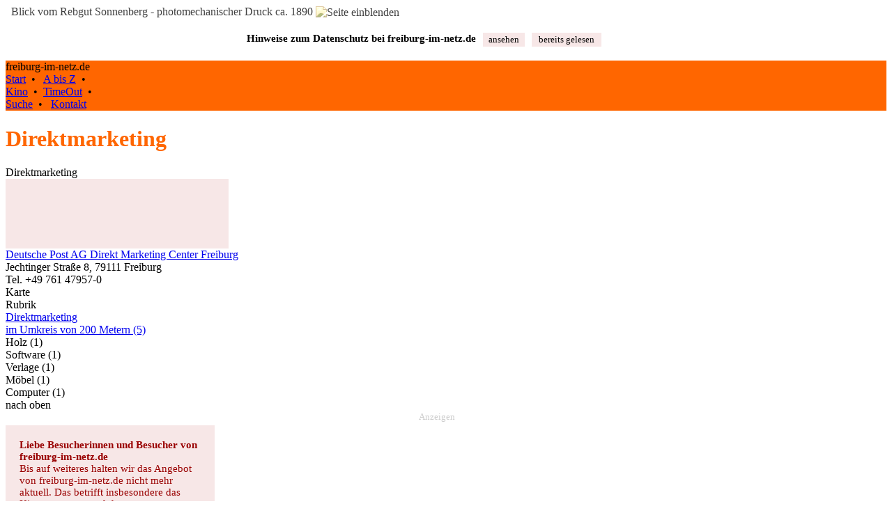

--- FILE ---
content_type: text/html; charset=UTF-8
request_url: https://freiburg-im-netz.de/stadtinfo/Deutsche_Post_AG_Direkt_Marketing_Center_Freiburg
body_size: 3908
content:
	 
<!DOCTYPE html>
<html>
<head>
<meta charset="utf-8">
<meta name="description" content="Freiburg im Breisgau und Umgebung, Direktmarketing">
<meta name="keywords" content="freiburg-im-netz.de, freiburgimnetz.de, Freiburg im Breisgau, Direktmarketing, , ">
<meta name="viewport" content="width=device-width, initial-scale=1.0, shrink-to-fit=no, user-scalable=yes">
<meta name="apple-mobile-web-app-capable" content="yes">
<title>Direktmarketing - freiburg-im-netz.de</title>

<link rel="shortcut icon" href="/grafik/favicon.ico" />
<link rel="apple-touch-icon" href="/grafik/apple-touch-icon.png" />
<link rel="apple-touch-icon-precomposed" href="/grafik/apple-touch-icon.png" />
<link rel="stylesheet" type="text/css" href="/skripte/normalize.css">
<link rel="stylesheet" type="text/css" href="/skripte/stil.css">
<style type="text/css">
@media (min-width: 540px)
	{	div#background 	{ 	background-color:#FFFFFF;
							background:url(/grafik/bg_4_1920.jpg) no-repeat center center; 														
							background-size: cover;							
							-webkit-background-size: cover;							
							-o-background-size: cover;
							-webkit-filter: sepia(75%) saturate(150%);
							-o-filter: sepia(75%) saturate(150%);
							opacity:0.75;
							filter:sepia(75%) saturate(150%);
						}
	}
</style>

<!--<script type="text/javascript" id="jquerygeladen" src="//ajax.googleapis.com/ajax/libs/jquery/1.8.3/jquery.min.js"></script>-->
<script type="text/javascript" id="jquerylocal" src="/skripte/jquery-3.1.1.min.js"></script><script type="text/javascript" src="https://maps.googleapis.com/maps/api/js?key=AIzaSyCYL8rLMytAPqAA-2lyPnv9bicGwbgAoyE"></script>
<script type="text/javascript" src= "/skripte/mapfunc_def.js"></script>
<script type="text/javascript" src= "/skripte/winfunc_def.js"></script>

<script type="text/javascript">
function klapp(div)
	{	if (document.getElementById(div).style.display == "block")
			{	document.getElementById(div).style.display = "none";
			} else
			{	document.getElementById(div).style.display = "block";
			}
	}
</script>

<script type="text/javascript">
var background = "ja";
var karte = "ja";
var fotos = "nein";
// setzoom = 12;
pointarray = [[47.98745,7.79007,1,2,"Deutsche Post AG Direkt Marketing Center Freiburg","Jechtinger Stra\u00dfe 8, 79111 Freiburg","http:\/\/www.direktmarketingcenter.de\/freiburg.html",0]];
</script>

</head>
<body>
<div id="background">
	<div id="bildaus" onclick="toggleback()" title="Seite wieder einblenden mit Klick">&nbsp; Blick vom Rebgut Sonnenberg - photomechanischer Druck ca. 1890&nbsp;<img style="vertical-align:middle" alt="Seite einblenden" src="/grafik/scrpfeillinksweiss.png"/></div>
</div>
<div id="all">
	<div id="cookcon"><div style="box-sizing: border-box; padding:15px 5px; min-width:320px; max-width:1200px;">	
	<div style="display:flex; flex-wrap:wrap; justify-content:center; width:100%;">
		<div style="font-size:11pt; font-weight:bold; padding:5px; min-width:280px; text-align:center">Hinweise zum Datenschutz bei freiburg&#8209;im&#8209;netz.de</div>
		<div style="display:flex; flex-wrap:wrap;">
			<div style="width:60px; padding:5px;"><div style="color:#000000; font-size:10pt; padding:2px; background-color:#F7E7E7; cursor:pointer; text-align:center" onclick="cookcon(); window.location.href='/intern/datenschutzhinweise.php'">ansehen</div></div>
			<div style="width:100px; padding:5px;"><div style="color:#000000; font-size:10pt; padding:2px; background-color:#F7E7E7; cursor:pointer; text-align:center" onclick="cookcon()">bereits&nbsp;gelesen</div></div>
		</div>	
	</div>
</div></div>		
	<header id="titelcontainer" class="header_ges" role="banner" style="background-color:#FF6600;">
		<nav class="titellinks">
			<div class="titelzeile">freiburg-im-netz.de</div>
			<div class="titelnavizeile"><a class="titelnavi" href="/index.php">Start</a>&nbsp; • &nbsp;
<a class="titelnavi" href="/stadtinfo/index.php">A bis Z</a>&nbsp; • &nbsp;
<div class="min960titel"><a class="titelnavi" href="/kinoprogramm.php">Kino</a>&nbsp; • &nbsp;<a class="titelnavi" href="/veranstaltungen.php">TimeOut</a>&nbsp; • &nbsp;</div>
<a class="titelnavi" href="/suche.php">Suche</a>&nbsp; • &nbsp;
<a class="titelnavi" href="/intern/kontakt.php">Kontakt</a></div>				
		</nav>	
	</header>
	
	<div id="contentcontainer" class="contentcontainer">
		<div id="top" class="oben"></div>
		<header class="header_main"><h1 class="bold text16pt mbot20" style="color:#FF6600;">Direktmarketing</h1></header>							
		<main role="main">
			<div class="maincont">
				<div class="header_dummy">Direktmarketing</div>			
			</div>	
			<!-- BEGINN ROUTEN, checked für Vorauswahl -->	
			<div id="routen" style="display:none;">
				<div class="maincont">
					<div id="moduscontainer" style="display:none;">
						<input type="radio" name="modus" value="WALKING">
						<input type="radio" name="modus" value="DRIVING" checked="checked">
						<input type="radio" name="modus" value="nix">
						<input type="hidden" name="startpunkt" value="">
						<input type="hidden" name="zielpunkt" value="">
					</div>	
	
					<div id="buttoncontainer" style="display:none;">
						<div class="table">
							<div class="table_r">
								<div class="table_c back_rosa bold center pointer" onclick="document.getElementsByName('modus')[1].checked = true; routeanzeigen();">mit dem Auto</div> 
								<div class="table_c back_rosa bold center pointer" onclick="document.getElementsByName('modus')[0].checked = true; routeanzeigen();">zu Fuß</div>
								<div class="table_c back_rosa bold center pointer" onclick="document.getElementsByName('modus')[2].checked = true; verbindanzeigen();">ÖPNV</div> 
							</div>	
						</div>	
					</div>
					<div id="wegbeschreibung"></div>
					<div id="routensuche" style="display:none;">
						<div id="routensuchetitel" class="margintop10 bold text11pt">Routensuche</div>
							<div class="margintop10 back_hblau padding2">
							Sie können den eigenen Standort in der Karte mit Klick markieren. Die Routensuche startet dann automatisch.
							</div>
							
							<div class="margintop20 back_hblau padding2">
							Wenn Sie ein mobiles Gerät verwenden, können Sie es mit einer automatischen Standortermittlung versuchen.
							</div>
							<div class="buttondiv2" onclick="geoloc()">Eigenen Standort ermitteln lassen</div>
															
							<div class="margintop20 back_hblau padding2">
							Alternativ können Sie auch eine Startadresse eingeben:<br/>
							<form name="adressform" action="#" method="post" autocomplete="off">
							<div class="margintop5"><input type="text" style="margin-bottom:5px; margin-left:20px; border:0px; width:80%;" name="adressfeld" value=""/></div>											
							(Straße, Hausnummer, PLZ, Ort)
							</form>
							</div>											
							<div class="buttondiv2" onclick="vonadresse();">Mit eingegebener Adresse starten</div><br/>
					</div>	
					<br/><div class="buttondiv" onclick="div_einaus('nichtrouten'); div_einaus('routen'); msov_ein();">zurück</div><br/><br/>			
				</div>
			</div>	
		
			<div id="nichtrouten" style="display:block;">
				<div id="werbeplatz_links0"><div style="width:320px;height:100px; background-color:#F7E7E7; border:0px"></div></div>
				<div class="maincont">
				<div style="min-height:200px;"><div class="mbot20">
<div class="back_hblau padding2">
<div><a class="linkfett" href="http://www.direktmarketingcenter.de/freiburg.html" target="_blank">Deutsche Post AG Direkt Marketing Center Freiburg</a> <a class="verweisgrau_t" href="http://www.direktmarketingcenter.de/freiburg.html" target="_blank"></a></div>
<div>Jechtinger Straße 8, 79111 Freiburg</div>
<div>Tel. +49 761 47957-0</div>
</div>
<div class="rechts"><div class="disp_inline pointer"><a class="verweisgruen_t pointer" onclick="scrolltarget('mapanker'); show_marker(0,1,1)">Karte</a></div></div></div>
<div class="margintop5 textgelb">Rubrik</div>
<div class="margintop5"><a class="verweisgelb" href="/stadtinfo/Direktmarketing">Direktmarketing</a></div><div class="mtop50 mbot10"><a class="linkgelb" href="/stadtnavigation/index.php?lat=47.98745&amp;lng=7.79007">im Umkreis von 200 Metern (5)</a></div>
<div class="ptb7 bordertop pointer" style="cursor:pointer;" onclick="klapp('element1')"><span class="">Holz</span> <span class="textgelb">(1)</span></div>
<div id="element1" style="margin-bottom:20px; display:none;"><div class="mtop10"><div class="back_hblau padding2"><a class="linkfett" href="/stadtinfo/Flamme_Holzwerkstoffe_Freiburg_GmbH">Flamme Holzwerkstoffe Freiburg GmbH</a> <a class="verweisgrau_t" href="/stadtinfo/Flamme_Holzwerkstoffe_Freiburg_GmbH"></a><br/>Jechtinger Straße 17, 79111 Freiburg</div>
</div>
</div>
<div class="ptb7 bordertop pointer" style="cursor:pointer;" onclick="klapp('element2')"><span class="">Software</span> <span class="textgelb">(1)</span></div>
<div id="element2" style="margin-bottom:20px; display:none;"><div class="mtop10"><div class="back_hblau padding2"><a class="linkfett" href="/stadtinfo/Haufe-Lexware_GmbH_&amp;_Co._KG">Haufe-Lexware GmbH &amp; Co. KG</a> <a class="verweisgrau_t" href="/stadtinfo/Haufe-Lexware_GmbH_&amp;_Co._KG"></a><br/>Munzinger Straße 9, 79111 Freiburg</div>
</div>
</div>
<div class="ptb7 bordertop pointer" style="cursor:pointer;" onclick="klapp('element3')"><span class="">Verlage</span> <span class="textgelb">(1)</span></div>
<div id="element3" style="margin-bottom:20px; display:none;"><div class="mtop10"><div class="back_hblau padding2"><a class="linkfett" href="/stadtinfo/Haufe-Lexware_GmbH_&amp;_Co._KG">Haufe-Lexware GmbH &amp; Co. KG</a> <a class="verweisgrau_t" href="/stadtinfo/Haufe-Lexware_GmbH_&amp;_Co._KG"></a><br/>Munzinger Straße 9, 79111 Freiburg</div>
</div>
</div>
<div class="ptb7 bordertop pointer" style="cursor:pointer;" onclick="klapp('element4')"><span class="">Möbel</span> <span class="textgelb">(1)</span></div>
<div id="element4" style="margin-bottom:20px; display:none;"><div class="mtop10"><div class="back_hblau padding2"><a class="linkfett" href="/stadtinfo/Reisser_Bad-_und_Fliesenausstellung">Reisser Bad- und Fliesenausstellung</a> <a class="verweisgrau_t" href="/stadtinfo/Reisser_Bad-_und_Fliesenausstellung"></a><br/>Jechtinger Straße 7, 79111 Freiburg</div>
</div>
</div>
<div class="ptb7 bordertop pointer" style="cursor:pointer;" onclick="klapp('element5')"><span class="">Computer</span> <span class="textgelb">(1)</span></div>
<div id="element5" style="margin-bottom:20px; display:none;"><div class="mtop10"><div class="back_hblau padding2"><a class="linkfett" href="/stadtinfo/Pyramid_Computer_GmbH">Pyramid Computer GmbH</a> <a class="verweisgrau_t" href="/stadtinfo/Pyramid_Computer_GmbH"></a><br/>Bötzinger Straße 60, 79111 Freiburg</div>
</div>
</div>
</div>
				<div class="buttondiv mtop50 mbot20" onclick="scrolltarget('all')">nach oben</div>	
				</div>	
			</div>
		</main>	
		
		<aside id="as2" class="aside aside2">
			<div id="mapcont">
				<div id="mapanker"></div>
				<div id="map"></div>
			</div>	
		</aside>		
					
		<aside id="as3" class="aside aside3">
		<div id="werbecontainer">
<div style="width:98%; height:20px; text-align:center; font-size:small; color:#CCCCCC">Anzeigen</div>
<div class="werbecontcont">
<div id="werbeplatz_links1"><div style="width:260px; height:210px; padding:20px; background-color:#F7E7E7; border:0px; color:#990000; font-size:11pt; ">
						<b>Liebe Besucherinnen und Besucher von freiburg-im-netz.de</b><br>Bis auf weiteres halten wir das Angebot 
						von freiburg-im-netz.de nicht mehr aktuell. Das betrifft insbesondere das Kinoprogramm und den Veranstaltungskalender, aber auch alle anderen Informationen, soweit diese nicht automatisch erzeugt werden.
						Danke für Ihr Verständnis und Ihre langjährige Treue zu unserem Angebot.</div></div>
<div id="werbeplatz_links2"><div style="width:300px;height:250px; background-color:#F7E7E7; border:0px"></div></div>
</div>
</div>
							
		</aside>	

		<footer id="footercontainer" class="footer">			
			<div>		
			<div id="bildein_neu" onclick="toggleback()" title="Blendet alle anderen Elemente aus und zeigt das Hintergrundbild">Hintergrund zeigen <img style="vertical-align:middle" alt="Hintergrund zeigen" src="/grafik/scrpfeilrechtsweiss.png"/></div>
<div id="footerlinks" class="footerlinks" style="white-space:nowrap; overflow:hidden; text-overflow: ellipsis;">
	<div class="conttitel">
	<a class="footernavi" title="zur Startseite" href="/index.php">&copy; freiburg-im-netz.de</a> • <a class="footernavi" href="/intern/impressum.php">Impressum</a> • <a class="footernavi" href="/intern/datenschutzhinweise.php">Datenschutz</a>
	</div>	
</div>				
<div id="footerrechts" class="footerrechts">
</div>

			</div>							
		</footer>
	</div>								
</div>	
		
<script type="text/javascript">
window.onload = start();
</script>
</body>
</html>